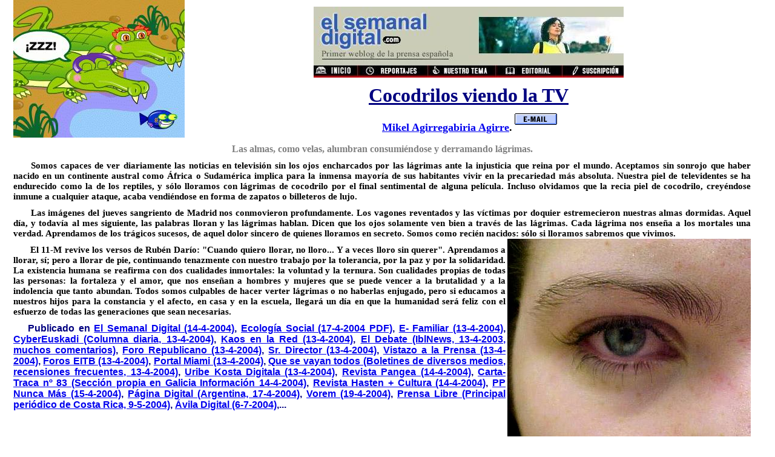

--- FILE ---
content_type: text/html
request_url: http://www.agirregabiria.net/mikel/2004/cocodrilos.htm
body_size: 4462
content:
<html><title>Cocodrilos viendo la TV - Semanal Digital. Mikel Agirregabiria</title>
<html xmlns:v="urn:schemas-microsoft-com:vml" xmlns:o="urn:schemas-microsoft-com:office:office" xmlns="http://www.w3.org/TR/REC-html40"><head>
<meta http-equiv="Content-Type" content="text/html; charset=windows-1252">

<link rel="stylesheet" href="http://www.geocities.com/mikelagirregabiria/js/esd.css" type="text/css">
<style>
<!--
h1
	{margin-right:0cm;
	margin-left:0cm;
	font-size:24.0pt;
	font-family:"Times New Roman"}
span.trecepixnegro1
	{font-family:Verdana;
	color:black;
	font-weight:normal;
	text-decoration:none;
	text-underline:none;
	text-decoration:none;
	text-line-through:none}
span.titulonoticia1
	{font-family:Verdana;
	color:#003366;
	font-weight:bold;
	text-decoration:none;
	text-underline:none;
	text-decoration:none;
	text-line-through:none}
span.MsoHyperlink
	{color:#FF7800;
	text-decoration:none;
	text-underline:none;
	text-decoration:none;
	text-line-through:none}
.MENSAJES		{ font-family: Verdana, Arial, Helvetica; font-size: 7.5pt }
span.bloque1
	{font-family:Verdana;
	color:black;
	text-decoration:none;
	text-underline:none;
	text-decoration:none;
	text-line-through:none}
span.respuestas1
	{font-family:Arial;
	color:black;
	font-weight:normal;
	text-decoration:none;
	text-underline:none;
	text-decoration:none;
	text-line-through:none}
-->
</style>
</head>

<body bgcolor="#FFFFFF" text="#000000" topMargin=0 rightMargin=0 leftMargin=0 width=760>
<table width="96%" border="0" cellspacing="0" cellpadding="0" style="border-collapse: collapse" bordercolor="#111111" height="545">
 <tr> 
 <td width="17" bgcolor="#FFFFFF" valign="top" rowspan="8" height="545"> 
 <SCRIPT LANGUAGE="JavaScript">

 </SCRIPT>
<script language="JavaScript">
<!--
<!--
function verifyCompatibleBrowser(){ 
 this.ver=navigator.appVersion 
 this.dom=document.getElementById?1:0 
 this.ie5=(this.ver.indexOf("MSIE 5")>-1 && this.dom)?1:0; 
 this.ie4=(document.all && !this.dom)?1:0; 
 this.ns5=(this.dom && parseInt(this.ver) >= 5) ?1:0; 
 
 this.ns4=(document.layers && !this.dom)?1:0; 
 this.bw=(this.ie5 || this.ie4 || this.ns4 || this.ns5) 
 return this 
} 
bw=new verifyCompatibleBrowser()

function construircapas(obj,nest){ 
 nest=(!nest) ? '':'document.'+nest+'.' 
 this.el=bw.dom?document.getElementById(obj):bw.ie4?document.all[obj]:bw.ns4?eval(nest+'document.'+obj):0; 
 this.css=bw.dom?document.getElementById(obj).style:bw.ie4?document.all[obj].style:bw.ns4?eval(nest+'document.'+obj):0; 
 
 
 this.obj = obj + "Object" 
 eval(this.obj + "=this") 
 return this 
}
function MM_reloadPage(init) { //reloads the window if Nav4 resized
 if (init==true) with (navigator) {if ((appName=="Netscape")&&(parseInt(appVersion)==4)) {
 document.MM_pgW=innerWidth; document.MM_pgH=innerHeight; onresize=MM_reloadPage; }}
 else if (innerWidth!=document.MM_pgW || innerHeight!=document.MM_pgH) location.reload();
}
MM_reloadPage(true);
// -->

function MM_findObj(n, d) { //v4.0
 var p,i,x; if(!d) d=document; if((p=n.indexOf("?"))>0&&parent.frames.length) {
 d=parent.frames[n.substring(p+1)].document; n=n.substring(0,p);}
 if(!(x=d[n])&&d.all) x=d.all[n]; for (i=0;!x&&i<d.forms.length;i++) x=d.forms[i][n];
 for(i=0;!x&&d.layers&&i<d.layers.length;i++) x=MM_findObj(n,d.layers[i].document);
 if(!x && document.getElementById) x=document.getElementById(n); return x;
}

function MM_showHideLayers() { //v3.0
 var i,p,v,obj,args=MM_showHideLayers.arguments;
 for (i=0; i<(args.length-2); i+=3) if ((obj=MM_findObj(args[i]))!=null) { v=args[i+2];
 if (obj.style) { obj=obj.style; v=(v=='show')?'visible':(v='hide')?'hidden':v; }
 obj.visibility=v; }
}
function MM_openBrWindow(theURL,winName,features) { //v2.0
 window.open(theURL,winName,features);
}
function capa1() {
	mapWindow = MM_showHideLayers('Layer1','','show')
	}

function capa1b() {
	mapWindow = MM_showHideLayers('Layer1','','hide')
	}
function capa2() {
	mapWindow = MM_showHideLayers('Layer2','','show')
	}
function capa2b() {
	mapWindow = MM_showHideLayers('Layer2','','hide')
	}
	var tiempo=null;
//-->
 </script>
 <br> </td>

 </tr> <tr> <td valign="top" width="921" height="565">
 <b>
 <font size="1">
 <table border="0" cellpadding="0" cellspacing="0" style="border-collapse: collapse" bordercolor="#111111" width="101%" id="AutoNumber2">
 <tr>
 <td width="100%">
 <p align="center">
 </b>
 <b>
 <a href="http://www.geocities.com/mikelagirregabiriaagirre/">
 <img border="0" src="cocodrilo.jpg" align="left" width="283" height="227"></a><h1 align="center" style="margin:0cm;margin-bottom:.0001pt;text-align:center;
text-indent:18.0pt">
 <font size="1"><br>
 <a href="http://www.geocities.com/mikelagirregabiriaagirre/">
 <img border="0" src="semanaldigital.jpg" width="512" height="117"></a><br>
 <br>
 </font>
 <u>
 <span style="font-family: Verdana; color: #333399; text-underline: none; text-line-through: none">
 <a href="http://www.geocities.com/mikelagirregabiriaagirre/" style="color: #333399; text-underline: none; text-line-through: none; font-family: Verdana">
 <span style="color: #333399; font-family: Verdana; text-underline: none; text-line-through: none">
 <font size="6" color="#000080"><span>Cocodrilos viendo la TV</span></font></span></a></span></u><font size="1"><span style="font-size:10.0pt;font-family:Verdana"><br>
 </span>
 <span style="font-family:Verdana"><br>
 </span>
 <span style="font-size:10.0pt;font-family:Verdana">&nbsp;</span><font class="localizador" size="4" face="Arial Black"><a href="http://www.geocities.com/mikelagirregabiriaagirre/">Mikel 
 Agirregabiria Agirre</a></font><font size="4"><span style="font-family: Verdana">.</span></font><span style="font-family: Verdana; font-size: 11pt">
 <a href="mailto:kideak@agoranet.es">
 <img border="0" src="mail.gif" alt="Comentarios o sugerencias para el autor..." width="70" height="29"></a></span></font></h1>
 </b></font>
 <b>
 <font size="1">
 <h1 style="text-indent: 18.0pt; text-align: center; margin-left: 0cm; margin-right: 0cm; margin-top: 0cm; margin-bottom: .0001pt" align="center">
 <span style="font-family: Verdana; font-weight: 700">
 <font color="#808080" size="2"><br>
 </font></span></font></font>
 <span style="font-family: Verdana; font-weight: 700">
 <font color="#808080" size="3">Las almas, como velas, alumbran consumiéndose y 
 derramando lágrimas.</font></span></h1>
 <font size="1">
 <p class="MsoNormal" style="text-align: justify; text-indent: 17.85pt">
 <span style="font-size: 11pt; font-family: Verdana">&nbsp;</span><span style="font-size: 11pt; font-family: Verdana; color: black">Somos 
 capaces de ver diariamente las noticias en televisión sin los ojos encharcados 
 por las lágrimas ante la injusticia que reina por el mundo. Aceptamos sin 
 sonrojo que haber nacido en un continente austral como África o Sudamérica 
 implica para la inmensa mayoría de sus habitantes vivir en la precariedad más 
 absoluta. Nuestra piel de televidentes se ha endurecido como la de los 
 reptiles, y sólo lloramos con lágrimas de cocodrilo por el final sentimental de 
 alguna película. Incluso olvidamos que la recia piel de cocodrilo, creyéndose 
 inmune a cualquier ataque, acaba vendiéndose en forma de zapatos o billeteros 
 de lujo.</span></p>
 <p class="MsoNormal" style="text-align: justify; text-indent: 17.85pt">
 <span style="font-size: 11pt; font-family: Verdana; color: black">&nbsp;</span><span style="font-size: 11pt; font-family: Verdana">Las 
 imágenes del jueves sangriento de Madrid nos conmovieron profundamente. Los 
 vagones reventados y las víctimas por doquier estremecieron nuestras almas 
 dormidas. Aquel día, y todavía al mes siguiente, las palabras lloran y las 
 lágrimas hablan. Dicen que los ojos solamente ven bien a través de las 
 lágrimas. Cada lágrima nos enseña a los mortales una verdad. Aprendamos de los 
 trágicos sucesos, de aquel dolor sincero de quienes lloramos en secreto. Somos 
 como recién nacidos: sólo si lloramos sabremos que vivimos. </span>
 <span style="font-size: 11pt; font-family: Verdana; color: black">
 <a href="http://www.geocities.com/mikelagirregabiriaagirre/">
 <img border="0" src="tears.jpg" align="right" width="402" height="360"></a></span></p>
 <p class="MsoNormal" style="text-align: justify; text-indent: 17.85pt">
 <span style="font-size: 11pt; font-family: Verdana; color: black">&nbsp;El 11-M 
 revive los versos de Rubén Darío: &quot;Cuando quiero llorar, no lloro... Y a veces 
 lloro sin querer&quot;. Aprendamos a llorar, sí; pero a llorar de pie, continuando 
 tenazmente con nuestro trabajo por la tolerancia, por la paz y por la 
 solidaridad. La existencia humana se reafirma con dos cualidades inmortales: la 
 voluntad y la ternura. Son cualidades propias de todas las personas: la 
 fortaleza y el amor, que nos enseñan a hombres y mujeres que se puede vencer a 
 la brutalidad y a la indolencia que tanto abundan. </span>
 <span style="font-size: 11pt; font-family: Verdana">Todos somos culpables de 
 hacer verter lágrimas o no haberlas enjugado, pero si educamos a nuestros hijos 
 para la constancia y el afecto, en casa y en la escuela, llegará un día en que 
 la humanidad será feliz con el esfuerzo de todas las generaciones que sean 
 necesarias.</span></p>
 <p class="MsoNormal" style="text-align: justify; text-indent: 18.0pt"><font face="Arial" size="3" color="#000080">Publicado 
 en <a href="http://www.elsemanaldigital.com/articulos.asp?idarticulo=14945">El 
 Semanal
 Digital (14-4-2004)</a>, <a href="ecosocial79.pdf">Ecología Social (17-4-2004 
 PDF)</a>, <a href="http://www.e-familiar.org/noticia.asp?id=20965">E- Familiar (13-4-2004)</a>,
 <a href="http://www.cybereuskadi.com/cgi-bin/comments.cgi?view=1505">CyberEuskadi (Columna diaria, 
 13-4-2004)</a>,
 <a href="http://www.esfazil.com/kaos/noticia.php?id_noticia=1929">Kaos en la Red (13-4-2004)</a>,
 <a href="http://iblnews.com/foros/view.php3?id=172369">El Debate (IblNews, 13-4-2003, 
 muchos comentarios)</a>,
 <a href="http://boards3.melodysoft.com/app?ID=web-republicana&msg=1212">Foro Republicano (13-4-2004)</a>,
 <a href="http://www.srdirector.com:81/seccions/seccio.asp?IDSeccio=6&NomSeccio=Internacional - international&IDArticle=1167">Sr. Director (13-4-2004)</a>, <a href="http://www.vistazoalaprensa.com/cartas.asp">
 Vistazo a la Prensa (13-4-2004)</a>,
 <a href="http://pub126.ezboard.com/fradioeuskadifrm3.showMessage?topicID=1201.topic">Foros EITB (13-4-2004)</a>,
 <a href="http://www.portalmiami.com/home/opinion.php">Portal Miami (13-4-2004)</a>, <a href="http://www.quesevayantodos.net/kaos.htm">Que se vayan todos (Boletines de diversos medios, recensiones frecuentes, 13-4-2004)</A>,  
 <a href="http://www.ukdigitala.com/article.php?nid=3595">Uribe Kosta Digitala (13-4-2004)</a>, <a href="http://revista.pangea.org/article.php?sid=7097">Revista Pangea (14-4-2004)</a>, <a href="http://www.galiciainformacion.com/cartatraca/articulos/ctt_083.htm">Carta-Traca nº 83 (Sección propia en Galicia Información 14-4-2004)</a>, <a href="http://www.mascultura.com/articulos/article_83.php">
 Revista Hasten + Cultura (14-4-2004)</a>, <a href="http://www.ppnuncamas.org/atentados/040415agirregabiria.htm">PP Nunca 
 Más (15-4-2004)</a>, <a href="http://www.paginadigital.com.ar/articulos/2004/2004seg/noticias13/1808144-4.asp">Página Digital (Argentina, 17-4-2004)</a>, <a href="http://www.vorem.com/modules.php?op=modload&name=News&file=article&sid=137">Vorem (19-4-2004)</A>, <a href="http://www.prensalibre.co.cr/2004/mayo/08/opinion05.php">Prensa Libre (Principal periódico de Costa Rica, 9-5-2004)</A>, <a href="http://www.aviladigital.com/detallescartas.asp?id_carta=988">Ávila Digital (6-7-2004)</A>,... 
 
 </td> </tr> </table> </tr> </body></html>